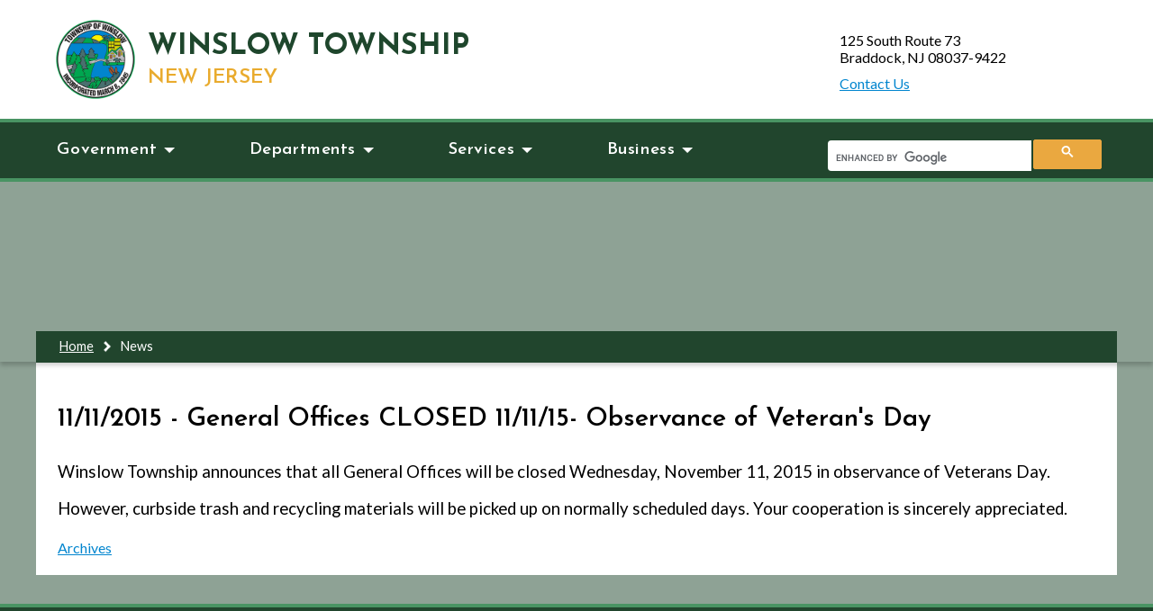

--- FILE ---
content_type: text/html; charset=utf-8
request_url: https://winslowtownship.com/news/?FeedID=628
body_size: 5361
content:

<!doctype html>
<html lang="en">
<head><title>
	News - Winslow Township, NJ
</title><meta charset="utf-8" /><meta name="description" /><meta name="Keywords" /><meta name="viewport" content="width=device-width, initial-scale=1, minimum-scale=1.0" /><meta http-equiv="X-UA-Compatible" content="IE=edge" /><link rel="apple-touch-icon" sizes="180x180" href="/apple-touch-icon.png?_=63900277536" /><link rel="icon" type="image/png" href="/favicon-32x32.png?_=63900277536" sizes="32x32" /><link rel="icon" type="image/png" href="/favicon-16x16.png?_=63900277536" sizes="16x16" /><link rel="manifest" href="/manifest.json?_=63900277536" /><meta name="theme-color" content="#ffffff" />
<!--[if lt IE 9]>
<script src="http://html5shiv.googlecode.com/svn/trunk/html5.js"></script>
<![endif]-->

<!-- Core CSS -->
<link rel="stylesheet" href="//cdnjs.cloudflare.com/ajax/libs/normalize/4.1.1/normalize.min.css" /><link rel="stylesheet" href="//cdnjs.cloudflare.com/ajax/libs/slick-carousel/1.6.0/slick.css" /><link rel="stylesheet" href="https://fonts.googleapis.com/css?family=Josefin+Sans:400,600,700|Lato:400,700" /><link rel="stylesheet" href="https://maxcdn.bootstrapcdn.com/font-awesome/4.7.0/css/font-awesome.min.css" /><link rel="stylesheet" href="/data/layout/css/main.css?_=63900277536" /><link rel="stylesheet" href="/data/layout/css/menus.css?_=63900277536" />

<!-- jQuery Required In Head To Avoid Rendering Conflicts With Some QContent Utilities-->
<script src="//ajax.googleapis.com/ajax/libs/jquery/2.2.2/jquery.min.js"></script>
<script src="//ajax.googleapis.com/ajax/libs/jqueryui/1.11.4/jquery-ui.min.js"></script>

<script>
  (function(i,s,o,g,r,a,m){i['GoogleAnalyticsObject']=r;i[r]=i[r]||function(){
  (i[r].q=i[r].q||[]).push(arguments)},i[r].l=1*new Date();a=s.createElement(o),
  m=s.getElementsByTagName(o)[0];a.async=1;a.src=g;m.parentNode.insertBefore(a,m)
  })(window,document,'script','https://www.google-analytics.com/analytics.js','ga');

  ga('create', 'UA-2016859-59', 'auto');
  ga('send', 'pageview');

</script>

<!-- Google tag (gtag.js) -->
<script async src="https://www.googletagmanager.com/gtag/js?id=G-487F6V2DCE"></script>
<script>
  window.dataLayer = window.dataLayer || [];
  function gtag(){dataLayer.push(arguments);}
  gtag('js', new Date());

  gtag('config', 'G-487F6V2DCE');
</script>

</head>

<body data-qcparentfolder="3321" data-qccontentid="3700"  class="default">
  <form method="post" action="./?FeedID=628" id="qtiForm">
<div class="aspNetHidden">
<input type="hidden" name="__VIEWSTATE" id="__VIEWSTATE" value="r1z0ZUic7S4sTCpMqipCTyWSUNJT1VQ4pD0BDlwj7i1l1ibPjsw02N1zg/UGDQ4LEby3VidnRo6UMeymWpasO0i5+AoNM25RKrmtTHNPmFlrkMEZxpBZWqzqBmFFmpoZzZ59qsq/lSTmJ6+jzO2SYx96htWACFViViPakJxKRnYb9oP6JDr4J210CCGNwSvlE9lkHFJRTUHoV4hMrEfMduvaAV79MT2Aek8pM3tgd3Yl2un7/MRZgUkSNnTrLbq7iRsNqg9kAzFLY9Z4bZOAPg==" />
</div>

<div class="aspNetHidden">

	<input type="hidden" name="__VIEWSTATEGENERATOR" id="__VIEWSTATEGENERATOR" value="7F34BC4A" />
</div>
    <a class="skip-to" href="#jump-main">Skip to main content</a>
    <header role="banner" class="island">
  <div class="header-flex">
    <div class="logo"><a href="/"><img src="/data/layout/images/winslow-logo.png" alt="Winslow Township, NJ"><div class="logo-title">Winslow Township<br><span>New Jersey</span></div></a>
    </div>
  </div>
    <div class="address-info">
      <address>125 South Route 73<br>Braddock, NJ 08037-9422</address>
      <p><a href="/content/3300/3829/default.aspx">Contact Us</a></p>
      <div id="google_translate_element"></div><script type="text/javascript">
function googleTranslateElementInit() {
  new google.translate.TranslateElement({pageLanguage: 'en', layout: google.translate.TranslateElement.InlineLayout.SIMPLE, autoDisplay: false}, 'google_translate_element');
}
</script><script type="text/javascript" src="//translate.google.com/translate_a/element.js?cb=googleTranslateElementInit"></script>
    </div>

</header>
    <div class="mobile-search search">
      <script>
  (function() {
    var cx = '008396627646781485147:kda8mbbgp9i';
    var gcse = document.createElement('script');
    gcse.type = 'text/javascript';
    gcse.async = true;
    gcse.src = 'https://cse.google.com/cse.js?cx=' + cx;
    var s = document.getElementsByTagName('script')[0];
    s.parentNode.insertBefore(gcse, s);
  })();
</script>
<gcse:search></gcse:search>
    </div>
    <nav role="navigation" class="main-navigation col-full">

  <nav class="yamm navbar navbar-default" role="navigation">
    <!-- Brand and toggle get grouped for better mobile display -->
    <div class="navbar-header">
      <button type="button" class="navbar-toggle collapsed" data-toggle="collapse" data-target="#js-nav" aria-expanded="true">
            <span class="sr-only">Toggle navigation</span>
            <span class="icon-bar"></span>
            <span class="icon-bar"></span>
            <span class="icon-bar"></span>
            </button>
      
      <div class="navbar-brand">Menu</div>  
      
    </div>
    
    <div class="full-search search"><script>
  (function() {
    var cx = '008396627646781485147:kda8mbbgp9i';
    var gcse = document.createElement('script');
    gcse.type = 'text/javascript';
    gcse.async = true;
    gcse.src = 'https://cse.google.com/cse.js?cx=' + cx;
    var s = document.getElementsByTagName('script')[0];
    s.parentNode.insertBefore(gcse, s);
  })();
</script>
<gcse:search></gcse:search></div>
    
    <div class="collapse navbar-collapse" id="js-nav"></div>

  </nav>


</nav>

    <div role="main" class="main-content internal-content" id="jump-main">
      <div class="internal-banner internal-banner_gov"></div>
      <div class="breadcrumb">
        <div class="breadcrumb-bar island"><span><a class="BREADCRUMB_LINK" href="../content/3321/default.aspx">Home</a><img src="/data/layout/images/breadcrumb-arrow.png" /><span class="BREADCRUMB_TEXT">News</span></span></div>
      </div>
      <div class="default-content">
        <div class="user-content island">
          <!--SearchFix--><span><div class="NEWS_FEED_DISPLAY_DETAILS_TABLE">
	<div class="NEWS_FEED_DISPLAY_DETAILS_ROW_TITLE" Data-Id="628">
		<span class="NEWS_FEED_DISPLAY_DETAILS_TITLE">11/11/2015 - General Offices CLOSED 11/11/15- Observance of Veteran's Day</span>
	</div><div class="NEWS_FEED_DISPLAY_DETAILS_BODY_ROW">
		<span class="NEWS_FEED_DISPLAY_DETAILS_BODY_TEXT"><p style="text-align: justify;"><span style="font-size: 14pt;">Winslow Township announces that all General Offices will be closed Wednesday, November 11, 2015 in observance of Veterans Day.<span>&nbsp; </span></span></p>
<p><span style="font-size: 14pt;">However, curbside trash and recycling materials will be picked up on normally scheduled days. Your cooperation is sincerely appreciated.</span></p></span>
	</div><div class="NEWS_FEED_DISPLAY_ROW_ARCHIVE">
		<a class="NEWS_FEED_DISPLAY_LINK_ARCHIVE" href="/news/?Archives=1&amp;ChanID=612">Archives</a>
	</div>
</div></span>
          <div id="dupTo">
                <div class="reverse">
                  <div class="ContentTemp_MainCol"></div>
                  <aside class="ContentTemp_SideCol"></aside>
                </div>
              </div>
        </div>
      </div>
    </div>
    <footer role="contentinfo">
  <div class="footer_flex island">
  <div class="col-foot">
    <div class="footer-list">
    <h3>Mayor</h3>
    <script type="text/javascript">
qContentApi({
  api: 'navigation',
  folder: 3335
},
  function (err, data) {
      if (err) return console.error(err);
    document.getElementById('footer-mayor-link').innerHTML = data;
});

function qContentApi (opts, callback) {
  var querystring = '&';
 
  if (!opts) opts = {};
  if (!opts.folder) opts.folder = '';
  if (!opts.params) opts.params = '';
  if (!opts.endpoint) opts.endpoint = 'get';
 
  if (opts.params) {
    for (var key in opts.params) {
      querystring += key + '=';
      querystring += opts.params[key] + '&';
    }
 
  }
 
  // remove trailing '&'
  querystring = querystring.substring(0, querystring.length - 1);

            
  var xhr = new XMLHttpRequest();
  /* IE 10/11 & EDGE don't like xhr.responseType : https://connect.microsoft.com/IE/feedback/details/795580/ie11-xmlhttprequest-incorrectly-throws-invalidstateerror-when-setting-responsetype 
  xhr.responseType = opts.api === 'navigation' ?
    'text' :
    'json';
    
  */
  xhr.onreadystatechange = function () {
    if (xhr.readyState === 4) {
      xhr.status === 200 ?
        callback(null, xhr.responseText) :
        callback('We reached our target server, but it returned an error');
    }
  };

            
  xhr.open('GET', '/controls/api/v1/' + opts.api + '/' + opts.endpoint + '/?folder=' + opts.folder + querystring);
  xhr.send();

            
}
	</script>
	
	<div id="footer-mayor-link"></div>
    </div>
    <div class="footer-list">
      <h3>Township Committee</h3>
      <script type="text/javascript">
qContentApi({
  api: 'navigation',
  folder: 3337
},
  function (err, data) {
      if (err) return console.error(err);
    document.getElementById('footer-committee-links').innerHTML = data;
});

function qContentApi (opts, callback) {
  var querystring = '&';
 
  if (!opts) opts = {};
  if (!opts.folder) opts.folder = '';
  if (!opts.params) opts.params = '';
  if (!opts.endpoint) opts.endpoint = 'get';
 
  if (opts.params) {
    for (var key in opts.params) {
      querystring += key + '=';
      querystring += opts.params[key] + '&';
    }
 
  }
 
  // remove trailing '&'
  querystring = querystring.substring(0, querystring.length - 1);

            
  var xhr = new XMLHttpRequest();
  /* IE 10/11 & EDGE don't like xhr.responseType : https://connect.microsoft.com/IE/feedback/details/795580/ie11-xmlhttprequest-incorrectly-throws-invalidstateerror-when-setting-responsetype 
  xhr.responseType = opts.api === 'navigation' ?
    'text' :
    'json';
    
  */
  xhr.onreadystatechange = function () {
    if (xhr.readyState === 4) {
      xhr.status === 200 ?
        callback(null, xhr.responseText) :
        callback('We reached our target server, but it returned an error');
    }
  };

            
  xhr.open('GET', '/controls/api/v1/' + opts.api + '/' + opts.endpoint + '/?folder=' + opts.folder + querystring);
  xhr.send();

            
}
	</script>
	
	<div id="footer-committee-links"></div>
    </div>
  </div>
  <div class="col-foot">
    <div class="footer-list">
      <h3>Quick Links</h3>
      <script type="text/javascript">
qContentApi({
  api: 'navigation',
  folder: 3339
},
  function (err, data) {
      if (err) return console.error(err);
    document.getElementById('footer-quick-links').innerHTML = data;
});

function qContentApi (opts, callback) {
  var querystring = '&';
 
  if (!opts) opts = {};
  if (!opts.folder) opts.folder = '';
  if (!opts.params) opts.params = '';
  if (!opts.endpoint) opts.endpoint = 'get';
 
  if (opts.params) {
    for (var key in opts.params) {
      querystring += key + '=';
      querystring += opts.params[key] + '&';
    }
 
  }
 
  // remove trailing '&'
  querystring = querystring.substring(0, querystring.length - 1);

            
  var xhr = new XMLHttpRequest();
  /* IE 10/11 & EDGE don't like xhr.responseType : https://connect.microsoft.com/IE/feedback/details/795580/ie11-xmlhttprequest-incorrectly-throws-invalidstateerror-when-setting-responsetype 
  xhr.responseType = opts.api === 'navigation' ?
    'text' :
    'json';
    
  */
  xhr.onreadystatechange = function () {
    if (xhr.readyState === 4) {
      xhr.status === 200 ?
        callback(null, xhr.responseText) :
        callback('We reached our target server, but it returned an error');
    }
  };

            
  xhr.open('GET', '/controls/api/v1/' + opts.api + '/' + opts.endpoint + '/?folder=' + opts.folder + querystring);
  xhr.send();

            
}
	</script>
	
	<div id="footer-quick-links"></div>
    </div>
    <div class="contact-info">
      <h3>Contact Us</h3>
      <a href="/content/3298/default.aspx">Staff Directory</a>
      <address>125 South Route 73<br>Braddock, NJ 08037-9422</address>
      <a href="mailto:administration@winslowtownship.com">Contact Webmaster</a>
      <p>If you have any trouble with accessing information contained within this website, please contact us<br> at <a href="tel:609-567-0700">609-567-0700</a> or at <a href="mailto:administration@winslowtownship.com">administration@winslowtownship.com</a></p>
    </div>
  </div>
  </div>
  <div class="footer_bottom island">
    <div class="footer-bottom_left">
      &copy; Copyright 2026 <!--| <a href="/content/3300/3824/default.aspx">Email Notifications</a>--> | <a href="https://winslow.maps.arcgis.com/home/index.html" target="_blank">Winslow Township Map</a>
    </div>
      <div class="footer-bottom_right">
        <a href="https://www.facebook.com/winslowtownshipnj/" target="_blank"><img class="social" src="/data/layout/images/fb.png" alt="facebook"></a>
        <a href="https://twitter.com/WinslowTownship" target="_blank"><img class="social" src="/data/layout/images/twitter.png" alt="twitter"></a>
        <span>Powered by <a href="https://qscend.com" target="_blank">QScend Technologies</a></span>
    </div>
  </div>
</footer>
    <!-- Utility JS -->
<script src="/data/layout/js/menus.js?_=63900277536"></script>
<script src="/data/layout/js/qContentApi.js?_=63900277536"></script>
<script src="//cdnjs.cloudflare.com/ajax/libs/slick-carousel/1.6.0/slick.min.js"></script>
<script src="/data/layout/js/slicknav.min.js?_=63900277536"></script>
<script src="/data/layout/js/jquery.highlight.js?_=63900277536"></script>
<script src="//cdn.datatables.net/1.10.12/js/jquery.dataTables.min.js"></script>
<script src="//cdn.datatables.net/plug-ins/1.10.12/features/searchHighlight/dataTables.searchHighlight.min.js"></script>
<script>
  $(document).ready(function() {
    
      qYamm({
        folder: 3310,
        selector: '#js-nav'
      });
            
      
      window.addEventListener('keydown', function (e) {
        if (e.keyCode === 27) document.querySelector('.gsc-results-close-btn').click()
      })
      
       if (isInPage(document.querySelector('#table_id'))) {
     $('#table_id').dataTable({
       "bPaginate": true,
       "order": [
         [0, "asc"]
       ],
       "bInfo": false,
       "iDisplayLength": 25,
       searchHighlight: true,
       responsive: true
     });

   }
      
      
    });
</script>
  </form>
</body>
<!--CHATBOT
<script id="citibot-chatscript" type="text/javascript" src=https://webchat-ui.citibot.net/script.js?account_id=68aeb21a058ed06ba1361382></script>
-->
</html>